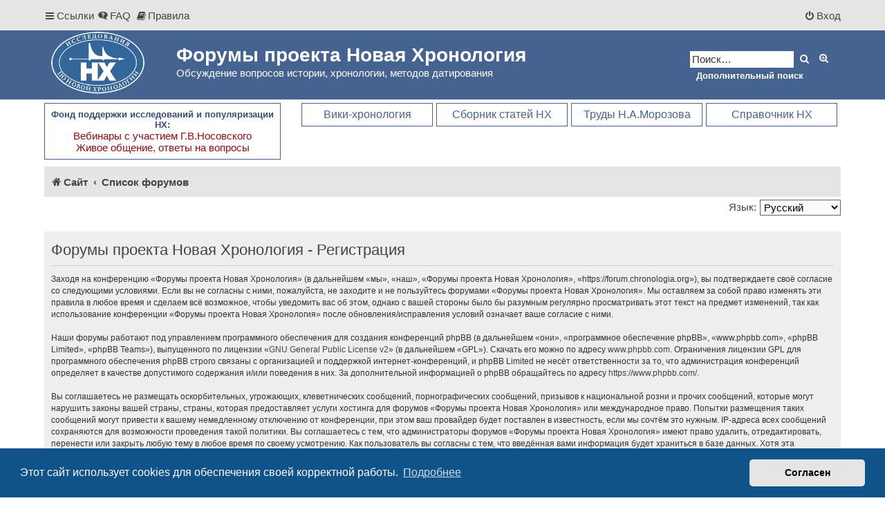

--- FILE ---
content_type: text/css
request_url: https://forum.chronologia.org/styles/proflat/theme/color_proflat.css?assets_version=141
body_size: 1109
content:
/*  phpBB3 proflat Style Sheet - blue ----------------------------- */

/**  base.css  --------------------------------------------------  **/
a:hover,
a:focus,
a:active {
  color: #1e91fc; }

/**  colours.css  -----------------------------------------------  **/
/* 31 - Colours and backgrounds for links.css */
a:hover {
  color: #1e91fc; }

/* 51 - Post body links */
.postlink:hover {
  border-bottom-color: #1e91fc;
  color: #1e91fc; }

/* 76 - Arrow links */
.arrow-left:hover, .arrow-right:hover {
  color: #1e91fc; }

/* 81 - Round cornered boxes and backgrounds */
.headerbar {
  background-color: #456390; }

.forumbg {
  background-color: #456390; }

.forabg {
  background-color: #456390; }

/* 195 - Misc layout styles */
.sep {
  color: #1e91fc; }

/* 209 - Icon styles */
a:hover .icon.icon-blue,
a:hover .icon.icon-green,
a:hover .icon.icon-lightgray,
a:hover .icon.icon-orange,
a:hover .icon.icon-red {
  color: #1e91fc; }
.icon.icon-red, a:hover .icon.icon-red{
	color: #1e91fc;
}
/* 247 - Jumpbox */
.jumpbox-cat-link {
  background-color: #456390;
  border-top-color: #456390; }

.jumpbox-cat-link:hover {
  background-color: #4889c5;
  border-top-color: #4889c5; }

/* 318 - Colours and backgrounds for content.css */
li.row a:hover strong {
  color: #1e91fc; }

/* 373 - Content container styles */
.posthilit {
  background-color: #456390; }

/* 596 - Colours and backgrounds for buttons.css */
.button {
  border-color: #456390;
  background-color: #456390; }

.button:hover,
.button:focus {
  border-color: #4889c5;
  background-color: #4889c5; }

.button-search:hover,
.button-search-end:hover {
  border-color: #4889c5; }

/* 643 - Pagination */
.pagination li a {
  background-color: #456390;
  border-color: #456390; }

.pagination li.active span {
  background-color: #4889c5;
  border-color: #4889c5; }

.pagination li a:hover,
.pagination li a:hover .icon,
.pagination .dropdown-visible a.dropdown-trigger,
.nojs .pagination .dropdown-container:hover a.dropdown-trigger {
  background-color: #4889c5;
  border-color: #4889c5; }

/* 795 - CP tabbed menu */
.tabs .tab > a {
  background-color: #456390; }

.tabs .tab > a:hover {
  background: #4889c5; }

.tabs .activetab > a,
.tabs .activetab > a:hover {
  background: #4889c5;
  border-color: #4889c5; }

/* 822 - Mini tabbed menu used in MCP */
.minitabs .tab > a {
  background-color: #456390; }

.minitabs .tab > a:hover,
.minitabs .activetab > a,
.minitabs .activetab > a:hover {
  background-color: #4889c5; }

/* 844 - UCP navigation menu */
/* 847 - Link styles for the sub-section links */
.navigation a,
.rtl .navigation a {
  background: #456390; }

.navigation a:hover,
.navigation .active-subsection a,
.navigation .active-subsection a:hover {
  background-color: #4889c5; }

@media (max-width: 900px) {
  #navigation a, .rtl #navigation a {
    background: #456390; }

  #navigation a:hover,
  #navigation .active-subsection a,
  #navigation .active-subsection a:hover {
    background-color: #4889c5; } }
/* 950 - Colours and backgrounds for forms.css */
/* 1008 - Input field styles */
.inputbox:hover {
  border-color: #1e91fc; }

.inputbox:focus {
  border-color: #1e91fc; }

/* 1041 - Form button styles */
a.button1, input.button1, input.button3, a.button2, input.button2 {
  border-color: #456390;
  background-color: #456390; }

a.button1, input.button1 {
  border-color: #456390; }

/* 1060 - Alternative button */
a.button2, input.button2, input.button3 {
  border-color: #456390; }

/* 1070 - Hover states */
a.button1:hover, input.button1:hover, a.button2:hover, input.button2:hover, input.button3:hover {
  border-color: #4889c5;
  background-color: #4889c5; }

/* 1080 - Focus states */
input.button1:focus, input.button2:focus, input.button3:focus {
  border-color: #4889c5; }

/* 1161 - Notifications */
.badge {
  background-color: #456390; }

/**  proflat.css  -----------------------------------------------  **/
/* Forum icons & Topic icons */
.global_unread:before,
.global_unread_mine:before,
.announce_unread:before,
.announce_unread_mine:before,
.sticky_unread:before,
.sticky_unread_mine:before {
  background-color: #456390; }

.global_unread_locked:before,
.global_unread_locked_mine:before,
.announce_unread_locked:before,
.announce_unread_locked_mine:before,
.forum_unread_locked:before,
.topic_unread_locked:before,
.topic_unread_locked_mine:before {
  background-color: #456390; }

.forum_unread:before,
.forum_unread_subforum:before,
.topic_unread:before,
.topic_unread_mine:before {
  background-color: #456390; }

.sticky_unread_locked:before,
.sticky_unread_locked_mine:before {
  background-color: #456390; }

.topic_unread_hot:before,
.topic_unread_hot_mine:before {
  background-color: #456390; }

.pm_unread:before {
  background-color: #456390; }

/* Icon image */
.icon.fa-file-o.icon-red {
  color: #456390; }

/* Miscellaneous styles */
a.unread, i.icon-unread {
  color: #1e91fc; }

.footerbar {
  background-color: #456390; }

/* Notifications */
a:hover .badge,
.badge:hover {
  background-color: #4889c5; }

/* Poster profile block */
.online-text {
  color: #1e91fc; }

/* Post control buttons */
.format-buttons .bbcode-size {
	border-color: #456390; }
.format-buttons .bbcode-size:hover {
	border-color: #4889c5; }

/* stat-block */
.stat-block h3 {
  background-color: #456390; }

/*# sourceMappingURL=color_proflat.css.map */
